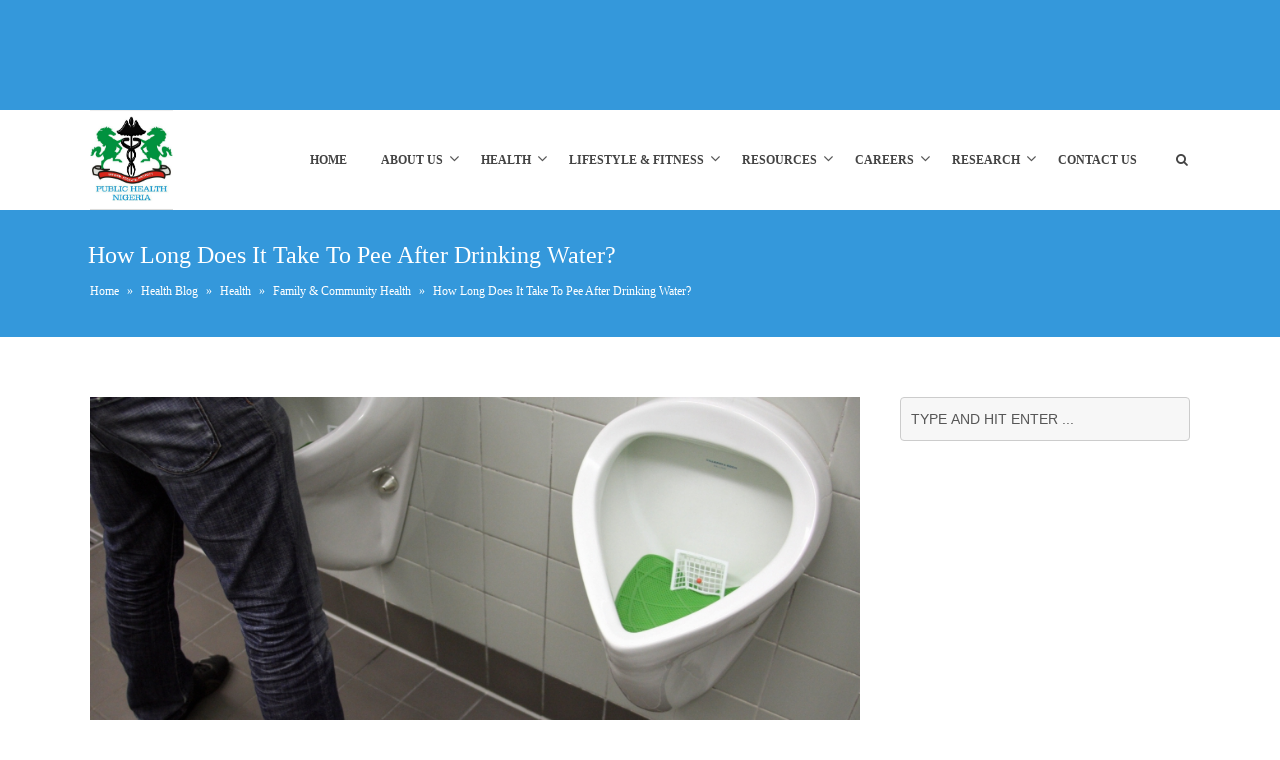

--- FILE ---
content_type: text/css
request_url: https://www.publichealth.com.ng/wp-content/cache/min/1/wp-content/themes/care/style.css?ver=1724782495
body_size: 8032
content:
html,body,div,span,object,iframe,h1,h2,h3,h4,h5,h6,p,blockquote,pre,abbr,address,cite,code,del,dfn,em,img,ins,kbd,q,samp,small,strong,sub,sup,var,b,i,dl,dt,dd,ol,ul,li,fieldset,form,label,legend,table,caption,tbody,tfoot,thead,tr,th,td,article,aside,canvas,details,figcaption,figure,footer,header,hgroup,menu,nav,section,summary,time,mark,audio,video{margin:0;padding:0;border:0;outline:0;font-size:100%;vertical-align:baseline;background:transparent}article,aside,details,figcaption,figure,footer,header,hgroup,menu,nav,section{display:block}nav ul{list-style:none}blockquote,q{quotes:none}blockquote:before,blockquote:after,q:before,q:after{content:'';content:none}a{margin:0;padding:0;font-size:100%;vertical-align:baseline;background:transparent}ins{text-decoration:underline}mark{background-color:#ff9;color:#000;font-style:italic;font-weight:700}del,strike{text-decoration:line-through}abbr[title],dfn[title],acronym{border-bottom:1px dotted;cursor:help}table{border-collapse:collapse;border-spacing:0}hr{display:block;height:1px;border:0;border-top:1px solid #ccc;margin:1em 0;padding:0}input,select{vertical-align:middle}body{font-family:Arial,Helvetica,sans-serif;font-size:14px;line-height:1.7;background-color:#fff;-webkit-font-smoothing:antialiased;-moz-osx-font-smoothing:grayscale;ms-word-wrap:break-word;word-wrap:break-word}pre,code,kbd,samp{font-family:monospace,sans-serif}body,select,input,textarea{color:#575757;font-family:Arial,Helvetica,sans-serif}input,textarea{-moz-box-sizing:border-box;-webkit-box-sizing:border-box;box-sizing:border-box}h1,h2,h3,h4,h5,h6{font-weight:400;color:#284b80;margin-bottom:12px}h1{font-size:30px}h2{font-size:24px}h3{font-size:20px}h4{font-size:18px}h5{font-size:16px}h6{font-size:14px}html{overflow-y:scroll}*:focus{outline:none}a{color:#444;text-decoration:none;outline:0}a:hover,a:active{outline:none}a:hover,a:active,a:focus{text-decoration:none;outline:none}p{margin-bottom:18px}img{max-width:100%}em{font-style:italic}small{font-size:85%}strong{font-weight:700}td,td img{vertical-align:top}sub{vertical-align:sub;font-size:smaller}sup{vertical-align:super;font-size:smaller}pre{display:block;font:normal 12px/22px Monaco,Monospace;background-color:#fafafa;background-image:-webkit-repeating-linear-gradient(top,#eee 0,#eee 22px,#fafafa 22px,#fafafa 44px);background-image:-moz-repeating-linear-gradient(top,#eee 0,#eee 22px,#fafafa 22px,#fafafa 44px);background-image:-ms-repeating-linear-gradient(top,#eee 0,#eee 22px,#fafafa 22px,#fafafa 44px);background-image:-o-repeating-linear-gradient(top,#eee 0,#eee 22px,#fafafa 22px,#fafafa 44px);background-image:repeating-linear-gradient(top,#eee 0,#eee 22px,#fafafa 22px,#fafafa 44px);overflow:auto;white-space:pre;white-space:pre-wrap;white-space:pre-line;word-wrap:break-word;padding:0em 1em;border:1px dashed #ccc;margin:0 0 1em 0}hr{background-color:#EDEDED;border:0;clear:both;height:1px;margin-bottom:18px}iframe,embed,video,audio{max-width:100%}.ie7 img{-ms-interpolation-mode:bicubic}q:before,q:after{content:'"'}dl{padding-top:20px;padding-bottom:20px}dt{float:left;clear:left;width:130px;text-align:right;font-weight:700}dt:after{content:":"}dd{margin:0 0 0 150px;padding:0 0 .5em 0}blockquote:after{font-family:FontAwesome;content:"\f10e";font-size:19px;position:absolute;bottom:10px;right:20px}blockquote p{font-size:16px;margin-bottom:10px}blockquote{border:1px solid #EDEDED;background:#f9f9f9;margin-bottom:16px;padding:40px;position:relative;border-radius:4px}blockquote cite{display:block;font-size:12px;color:#555;margin-top:15px}blockquote cite:before{content:"\2014";padding-right:5px}input,textarea{font-size:13px;background:#f7f7f7;border:1px solid transparent}input:focus,textarea:focus{background:#f7f7f7;outline:0;border-color:#ececec;-webkit-transition:border-color 0.3s;-moz-transition:border-color 0.3s;-o-transition:border-color 0.3s;transition:border-color 0.3s}input{padding:0 10px;height:44px}textarea{overflow:auto;padding:10px;height:160px}input[type="radio"]{vertical-align:text-bottom;background:none}input[type="checkbox"]{vertical-align:bottom;background:none;vertical-align:middle!important}label,input[type=button],input[type=submit],button{cursor:pointer}input[type=button],input[type=submit],button{-webkit-appearance:button}input,select,textarea{margin:0}::-moz-selection{background-color:#999;color:#fff;text-shadow:none}::selection{background-color:#999;color:#fff;text-shadow:none}a:link{-webkit-tap-highlight-color:rgba(0,0,0,.196)}input[type='submit'],button{display:inline-block;background-color:#6EC7E7;border:none;color:#fff;font-size:12px;font-weight:600;text-transform:uppercase;height:auto;padding:10px 18px;text-align:center;-webkit-border-radius:2px;-moz-border-radius:2px;border-radius:2px;-webkit-font-smoothing:antialiased;-moz-osx-font-smoothing:grayscale}input[type='submit']:hover,button:hover{background-image:-moz-linear-gradient(top,rgba(0,0,0,.1) 0%,rgba(0,0,0,.1) 54%,rgba(0,0,0,.1) 100%);background-image:-webkit-gradient(linear,left top,left bottom,color-stop(0%,rgba(0,0,0,.1)),color-stop(54%,rgba(0,0,0,.1)),color-stop(100%,rgba(0,0,0,.1)));background-image:-webkit-linear-gradient(top,rgba(0,0,0,.1) 0%,rgba(0,0,0,.1) 54%,rgba(0,0,0,.1) 100%);background-image:-o-linear-gradient(top,rgba(0,0,0,.1) 0%,rgba(0,0,0,.1) 54%,rgba(0,0,0,.1) 100%);background-image:-ms-linear-gradient(top,rgba(0,0,0,.1) 0%,rgba(0,0,0,.1) 54%,rgba(0,0,0,.1) 100%);background-image:linear-gradient(to bottom,rgba(0,0,0,.1) 0%,rgba(0,0,0,.1) 54%,rgba(0,0,0,.1) 100%);filter:progid:DXImageTransform.Microsoft.gradient(startColorstr='#1a000000',endColorstr='#1a000000',GradientType=0)}input[type='submit']:active,button:active{color:#fff}ul,ol{margin-left:1.8em}ol{list-style:decimal}ol,ul.square,ul.circle,ul.disc,ul{margin-left:30px}ul.square{list-style:square outside}ul.circle{list-style:circle outside}ul.disc{list-style:disc outside}ul ul,ul ol,ol ol,ol ul{margin:4px 0 5px 30px}li{line-height:18px}ul.large li{line-height:21px}nav ul,nav li{margin:0}table{background-color:#eee;border-collapse:collapse;border-spacing:0;padding:0;margin-bottom:18px;width:100%}th{color:#fff;font-weight:700;padding:10px 30px 10px 30px;text-align:center}th a{color:#fff}th a:hover{color:#f7f7f7}tr{color:#696969;text-align:center}tr:nth-child(odd) td{background:#fff}td{padding:10px;vertical-align:middle}tbody th{background:none;color:#444}tbody th a{color:#444}tbody th a:hover{color:#696969}tbody tr:nth-child(odd) th{background:#fff}.ir{display:block;text-indent:-999em;overflow:hidden;background-repeat:no-repeat;text-align:left;direction:ltr}.hidden{display:none;visibility:hidden}.invisible{visibility:hidden}.clearfix:before,.clearfix:after{content:"\0020";display:block;height:0;visibility:hidden}.clearfix:after{clear:both}.clearfix{zoom:1}#wrapper{display:block;margin:0 auto;background:#fff;position:relative;overflow-x:hidden}#container{position:relative;margin:60px auto}#container.no-sidebar{width:100%;margin:0 auto}#container:after{content:"\0020";clear:both;display:block;height:0;visibility:hidden}#content{width:100%;overflow-x:hidden}#content.float-left,#content.float-right{width:70%}#sidebar{width:30%;-webkit-sizing:border-box;-moz-box-sizing:border-box;box-sizing:border-box}#sidebar.float-left{padding-right:40px}#sidebar.float-right{padding-left:40px}#sidebar .widget{overflow:hidden}.pre-content{width:100%;position:relative;overflow:hidden}.alignleft{display:inline;float:left}.alignright{display:inline;float:right}.aligncenter{clear:both;display:block;margin-left:auto;margin-right:auto}.float-left{float:left}.float-right{float:right}#top-bar-wrapper{padding:0 40px;background:#E9E9E9}#top-bar{width:100%;margin:0 auto;padding-bottom:28px;padding-top:8px}#site-header{position:relative;width:100%;height:90px;z-index:9998}#site-header #header-wrapper{width:100%;background:#fff}#site-header #header-container{max-width:100%;height:90px;margin:0 auto;position:relative}#site-logo{position:absolute;left:0;margin-top:0}.full-width #site-logo{left:40px}#site-logo .site-title{padding:0;margin:0;line-height:90px;color:#444;text-transform:uppercase;font-size:28px;font-weight:700}#site-logo img{display:block;max-height:100%;padding:0}#site-logo img.retina-logo{display:none}.header-search{position:absolute;top:50%;margin-top:40px;right:-17px}.header-search .searchform-wrapper{margin-top:0;opacity:0}.header-search .searchform-wrapper:before{content:"";width:0;height:0;border-style:solid;border-width:0 10px 10px 10px;border-color:transparent;border-color:rgba(255,255,255,0);position:absolute;right:15px;top:-8px}.header-search.header-search-active .searchform-wrapper{opacity:1}.header-search .search-input{color:#fff;width:260px;height:52px;padding:0 20px;border:none;border-radius:2px;box-shadow:0 1px 9px rgba(0,0,0,.15)}.page-header{text-align:left;background:#3498db;padding:30px 0 0 0;-webkit-transition:padding 0.3s;-moz-transition:padding 0.3s;-o-transition:padding 0.3s;transition:padding 0.3s}.page-header .row-inner{margin-left:auto;margin-right:auto;box-sizing:border-box}.page-header .page-title{padding-bottom:31px}.page-header h1.page-title{font-size:24px;font-weight:500;margin:0 0 0 -.065em;line-height:1.3;color:#fff}.breadcrumbs-trail{font-size:12px;float:right;margin-top:-55px;margin-right:2px;color:#fff}.breadcrumbs-title{padding-right:5px}.breadcrumbs-separator{padding:0 5px;color:#fff}.breadcrumbs-trail a{-webkit-transition:color 0.3s;-moz-transition:color 0.3s;-o-transition:color 0.3s;transition:color 0.3s;color:#fff}.breadcrumbs-trail a:hover{color:#f0f0f0}.post-entry-header{padding:0}.post-entry-header h1.entry-title,.post-entry-header h2.entry-title,h2.entry-title{font-size:21px;line-height:1.5;font-weight:600;margin:0 0 2px;line-height:1.3}.post-preview{margin-bottom:20px}.post-preview img{display:block;height:auto;width:100%;max-width:100%}#site-navigation{float:right;display:block;margin-bottom:-10px}.full-width #site-navigation{margin-right:40px}#site-navigation .menu-container{float:left}#site-navigation ul li{float:left;padding:0;cursor:pointer;text-transform:uppercase;position:relative}#site-navigation ul li a{display:inline-block;color:#444;font-weight:600;font-size:11px;line-height:90px;padding:0 17px;position:relative;-webkit-transition:color 0.3s;-moz-transition:color 0.3s;-o-transition:color 0.3s;transition:color 0.3s}#site-navigation ul li.menu-item-has-children:after{font-family:FontAwesome;content:"\f107";width:15px;display:inline-block;margin-left:-15px}#site-navigation .search_button,#site-navigation .header_cart_link{position:relative;background:none;color:#444;font-size:13px;font-weight:400;padding:0;line-height:90px;margin-left:20px;width:16px;border:none;box-shadow:none;-webkit-transition:color 0.3s;-moz-transition:color 0.3s;-o-transition:color 0.3s;transition:color 0.3s}#site-navigation .header_cart_link{font-size:14px;overflow:visible;margin-left:15px;padding:0 5px 35px 15px}#site-navigation .header_cart_link i{padding-bottom:1px;width:15px}#site-navigation .header_cart_link .cart_product_count{color:#fff;font-size:10px;font-weight:600;position:absolute;top:-7px;left:25px;display:block;text-align:center;height:16px;line-height:16px;padding:0 5px;background:red;overflow:visible;-webkit-border-radius:20px;-moz-border-radius:20px;border-radius:20px}#site-navigation ul li ul{background:#414856;border-top:3px solid;position:absolute;top:100%;margin:0;left:0;display:block;visibility:hidden;z-index:9992;-moz-box-shadow:1px 1px 3px #888;-webkit-box-shadow:1px 1px 3px #888;box-shadow:1px 1px 3px #888}#site-navigation ul li:hover>ul{visibility:visible}#site-navigation ul li ul li{display:block;float:none;margin:0;padding:0;letter-spacing:0em;font-weight:600;border-bottom:1px solid #eee}#site-navigation ul li ul li:last-child{border-bottom:none}#site-navigation ul li ul li.menu-item-has-children:after{font-family:FontAwesome;content:"\f105";top:12px;right:10px;position:absolute;font-size:11px}#site-navigation ul li ul li a{display:block;background:none;border:none;width:170px;padding:12px 20px;margin:0;line-height:1.7;font-size:11px;font-weight:600}#site-navigation ul li ul li ul{margin:-3px 0 0 0;top:0;left:210px}#site-navigation ul li ul li ul:before,#site-navigation ul li ul li ul:after{display:none}#site-navigation ul li ul li ul li a{padding-right:20px}.toggle-mobile-menu{display:none;position:absolute;width:24px;height:28px;line-height:1;top:50%;right:40px;margin-top:-14px}.toggle-mobile-menu i{color:#444;font-size:28px}#mobile-site-navigation{display:none}#mobile-site-navigation.mm-menu.mm-current{display:block}#site-navigation ul li.megamenu{position:static}#site-navigation ul li.megamenu>ul{width:100%;left:0;display:table;padding:15px 0;cursor:default}#site-navigation ul li.megamenu>ul>li{width:25%;display:table-cell;float:none;padding:0 15px;cursor:default}#site-navigation ul>li.megamenu>ul>li{border-right:1px solid rgba(0,0,0,.08)}#site-navigation ul>li.megamenu>ul>li:last-child{border-right:none}#site-navigation ul li.megamenu ul li.menu-item-has-children:after{content:""}#site-navigation ul li.megamenu>ul>li.hide-title>a{display:none}#site-navigation ul li.megamenu>ul>li>a{width:auto;font-size:13px;letter-spacing:2px;line-height:16px;padding:5px 15px 15px}#site-header #site-navigation ul li.megamenu>ul>li:hover>a,#site-header #site-navigation ul li.megamenu ul li.current-menu-ancestor>a{background:none}#site-navigation ul li.megamenu ul li ul{position:relative;border-top:none;left:0;cursor:default;-moz-box-shadow:none;-webkit-box-shadow:none;box-shadow:none}#site-navigation ul li.megamenu ul li{border-bottom:none}#site-navigation ul li.megamenu:hover ul li ul{visibility:visible}#site-navigation ul li.megamenu ul li ul li a{padding:12px 15px;line-height:1;width:auto}#site-header #site-navigation ul li.megamenu ul li a:hover,#site-navigation ul li.megamenu ul li.current-menu-item>a,.single-post #site-navigation ul li.megamenu ul li.current_page_parent>a,#site-navigation ul li.megamenu ul li.current-menu-ancestor>a{background:none}#site-navigation ul li.megamenu.columns-2>ul>li{width:50%}#site-navigation ul li.megamenu.columns-3>ul>li{width:33.3%}#site-navigation ul li.megamenu.columns-4>ul>li{width:25%}#site-navigation ul li.megamenu.columns-5>ul>li{width:20%}#site-navigation ul li.megamenu.columns-6>ul>li{width:16.6%}article.post-entry{margin-bottom:70px}article.post-entry .entry-title a{-webkit-transition:color 0.10s ease-in-out;-moz-transition:color 0.10s ease-in-out;transition:color 0.10s ease-in-out}article.post-entry.format-quote,article.post-entry.format-link,article.post-entry.format-status{margin-bottom:50px}.single-post article.post-entry{margin-bottom:70px}body:not(.single-format-standard) .single-post article .entry-content{margin-top:25px}.post-navigation{clear:both;margin-bottom:1px}.post-navigation a{font-size:12px;color:#fff;background:#444751;display:inline-block;padding:4px 12px 5px 12px;margin-right:5px;border-radius:3px;-webkit-transition:background 0.15s;-moz-transition:background 0.15s;transition:background 0.15s}.post-navigation a:hover{color:#fff}.more-link{display:inline-block;margin-top:21px;font-size:14px}article.sticky .entry-title:after{font-family:FontAwesome;content:"\f005";float:right;color:#f6bb17;font-size:16px;margin-top:2px}.post-password-form{margin-top:30px;margin-bottom:30px}.post-password-form label input{margin-left:10px;margin-right:10px}.post-password-form input[type="submit"]{line-height:10px;padding:17px 45px}article.format-quote .quoute-text:after,article.format-link .link-text:after,article.format-status .status-text:after{font-family:FontAwesome;content:"";font-size:19px;position:absolute;bottom:10px;right:20px}article.format-quote .quoute-text .entry-title,article.format-link .link-text .entry-title,article.format-status .status-text .entry-title{margin-bottom:15px}article.format-quote .quoute-text,article.format-link .link-text,article.format-status .status-text{color:#fff;background:#f9f9f9;margin-bottom:10px;padding:20px;position:relative;border-radius:4px}article.format-quote .quoute-text span,article.format-link .link-text span,article.format-status .status-text span{font-size:13px}article.format-quote .post-entry-header h2 a,article.format-link .post-entry-header h2 a,article.format-status .post-entry-header h2 a{color:#fff}body:not(.single) article.format-quote .entry-meta,body:not(.single) article.format-link .entry-meta,body:not(.single) article.format-status .entry-meta{opacity:0;-moz-transform:translateX(0) translateY(-10px);-webkit-transform:translateX(0) translateY(-10px);-o-transform:translateX(0) translateY(-10px);-ms-transform:translateX(0) translateY(-10px);transform:translateX(0) translateY(-10px);-webkit-transition:all 0.3s ease-in-out;-moz-transition:all 0.3s ease-in-out;transition:all 0.3s ease-in-out}body:not(.single) article.format-quote:hover .entry-meta,body:not(.single) article.format-link:hover .entry-meta,body:not(.single) article.format-status:hover .entry-meta{opacity:1;-moz-transform:translateX(0) translateY(0);-webkit-transform:translateX(0) translateY(0);-o-transform:translateX(0) translateY(0);-ms-transform:translateX(0) translateY(0);transform:translateX(0) translateY(0)}article.format-quote .quoute-text:after{content:"\f10e"}article.format-quote .quoute-text span:before{content:"\2014";padding-right:5px}article.format-quote blockquote{border:none;background:none;margin:0;padding:0}article.format-quote blockquote a:last-child{font-size:15px}article.format-quote blockquote:after,article.format-quote blockquote cite:before{display:none}article.format-chat p{padding:10px 10px 10px 40px;margin:0;background:#f7f7f7;-webkit-border-radius:6px;-moz-border-radius:6px;border-radius:6px}article.format-chat p:before{font-family:FontAwesome;content:"\f075";display:inline-block;width:20px;margin-left:-27px;margin-right:8px;font-size:16px;line-height:10px;vertical-align:-1px;color:#999}article.format-chat p:nth-child(odd):before{font-family:FontAwesome;content:"\f0e5"}article.format-chat p:nth-child(odd){background:#fff}article.format-link .link-text:after{content:"\f0c1";font-size:21px}article.format-status .status-text:after{content:"\f075";font-size:19px}article.format-status .status-text span{display:block;margin-bottom:18px}.wp-audio-shortcode{max-width:100%}.wp-video-shortcode{max-width:100%}article.format-video .post-preview{margin-left:-3px;margin-right:-3px}article.format-video .post-preview .post-video-wrapper{padding-top:56%;position:relative}article.format-video .post-preview .post-video-wrapper>div{padding-top:0!important;position:static}article.format-video .post-preview .post-video-wrapper iframe{width:100%;height:100%;display:block;position:absolute;margin:0;top:0;left:0;-webkit-box-sizing:border-box;-moz-box-sizing:border-box;box-sizing:border-box}article.format-image .post-preview img{min-width:100%}article.format-image .post-preview a{position:relative;display:block;max-height:425px;overflow:hidden;border-radius:4px}.single-post article.format-image .post-preview img{border-radius:4px}.single-post article.format-image .post-preview a{max-height:none}article.format-image .post-preview a:after{font-family:FontAwesome;content:"\f14c";width:80px;height:80px;line-height:83px;text-align:center;font-size:33px;background:#000;background:rgba(0,0,0,.75);color:#fff;position:absolute;display:block;bottom:0%;left:0%;border-radius:0 0 0 4px;-webkit-transition:background-color 0.4s;-moz-transition:background-color 0.4s;-o-transition:background-color 0.4s;transition:background-color 0.4s}article.format-image .post-preview a.local-image:after{content:"\f0c1"}article.format-gallery .flex-direction-nav a.flex-next,article.format-gallery .flex-direction-nav a.flex-prev{display:none}article.format-gallery .flexslider{border:none;box-shadow:none;margin-bottom:0;overflow:hidden;border-radius:4px}article.format-gallery .flexslider img{border-radius:4px}article.format-gallery .flexslider .flex-control-nav{bottom:5px}article.format-gallery .flexslider .flex-control-paging li a{box-sizing:content-box;background:none;border:1px solid #fff;width:7px;height:7px;border-radius:7px;box-shadow:none}article.format-gallery .flexslider .flex-control-paging li a:hover{background:none}article.format-gallery .flexslider .flex-control-paging li a.flex-active{background:#fff}.previous_post_link a{display:inline-block;font-weight:600;text-transform:uppercase;color:#444;margin-bottom:5px;-webkit-transition:color 0.25s ease;-moz-transition:all 0.25s ease;-o-transition:color 0.25s ease;transition:color 0.25s ease}.next_post_link a{display:inline-block;font-weight:600;text-transform:uppercase;color:#444;margin-bottom:5px;float:right;-webkit-transition:color 0.25s ease;-moz-transition:all 0.25s ease;-o-transition:color 0.25s ease;transition:color 0.25s ease}.previous_post_link a:before,.nav-previous a:before{font-family:FontAwesome;content:"\f104";display:inline-block;width:15px;margin-left:1px;font-size:15px;vertical-align:0}.next_post_link a:after,.nav-next a:after{font-family:FontAwesome;content:"\f105";display:inline-block;margin-left:7px;margin-right:1px;font-size:15px;vertical-align:0}.post-entry-header .entry-meta{color:#999;margin-top:10px;margin-bottom:20px;font-size:12px}.entry-meta-footer{margin-top:20px;color:#999;font-size:13px;clear:both}.entry-meta-footer a{color:#999}.meta-date:before{font-family:FontAwesome;content:"\f073";display:inline-block;width:25px;margin-left:1px;font-size:16px;vertical-align:1px;color:#614261}.meta-category:before{font-family:FontAwesome;content:"\f07b";display:inline-block;width:23px;margin-left:15px;font-size:16px;vertical-align:-1px;color:#614261}.meta-author:before{font-family:FontAwesome;content:"\f007";display:inline-block;width:25px;margin-left:15px;font-size:16px;vertical-align:0;color:#614261}.meta-comments:before{font-family:FontAwesome;content:"\f086";display:inline-block;width:25px;margin-left:15px;font-size:16px;vertical-align:0;color:#614261}.tag-links{margin-bottom:5px}.tag-links:before{font-family:FontAwesome;content:"\f02c";display:inline-block;width:25px;margin-left:1px;font-size:16px;vertical-align:-2px;color:#614261}.tag-links span{display:inline-block;margin-right:5px;line-height:1}.tag-links span:after{content:",";margin-left:2px;padding:0}.tag-links span:last-child:after{content:"";margin-left:0}article.format-quote .tag-links,article.format-link .tag-links,article.format-status .tag-links{margin-top:20px}.page-links{clear:both;font-size:12px;text-transform:uppercase;font-weight:600;color:#444;padding-top:20px}.page-links span{padding-right:5px}.author-area{border-top:1px solid #EEE;border-bottom:1px solid #EEE;padding:25px 0;margin-bottom:40px}.author-area img{float:left;margin-bottom:0;margin-right:20px;border-radius:3px}.author-area .author-name{font-weight:700;margin-top:3px;margin-bottom:5px;line-height:1.3}.search-results .results-container{-moz-column-count:2;-moz-column-gap:50px;-moz-column-width:45%;-webkit-column-count:2;-webkit-column-gap:50px;-webkit-column-width:45%;column-count:2;column-gap:50px;column-width:45%}.search-results .results-container{margin-bottom:40px}.search-results article{margin-bottom:0;display:inline-block;width:100%;-webkit-transform:translateZ(0)}.search-results article.post-entry.format-quote,.search-results article.post-entry.format-link,.search-results article.post-entry.format-status{margin-bottom:0}.search-results article:before{margin-top:5px}.search-results article h1.entry-title{font-size:14px}.search-results article.page .meta-category,.search-results article.portfolio .meta-category{display:none}.search-results article .entry-meta span:after{display:inline;content:"/";margin:0 5px}.search-results article .entry-meta span:last-child:after{content:"";margin:0}.search-results .meta-date:before,.search-results .meta-category:before,.search-results .meta-author:before,.search-results .meta-comments:before{content:"";margin:0;width:0}article.error404 .row-inner{padding:100px 0 110px;text-align:center}article.error404 h1{font-size:200px;line-height:150px;font-weight:700}article.error404 h2{margin-bottom:50px;text-transform:uppercase;font-weight:700}article.error404 p{margin-bottom:20px;color:#999;font-size:18px;font-weight:300}.search-no-results #content h2{margin-top:5px;margin-bottom:30px;text-transform:uppercase}.search-no-results #content p{margin-top:-15px;color:#999;margin-bottom:50px;font-size:15px;font-weight:300}p.no-posts{margin-top:30px;margin-bottom:32px;font-size:15px;font-weight:300}img.size-auto,img.size-full,img.size-large,img.size-medium,.attachment img,.widget img{max-width:100%;height:auto}img.alignleft{margin-right:1em}img.alignright{margin-left:1em}.wp-caption{text-align:center}dl.wp-caption{padding:0}dt.wp-caption-dt:after{content:"";content:none}figure.wp-caption{max-width:100%}.wp-caption.alignleft{margin-right:1em}.wp-caption.alignright{margin-left:1em}.wp-caption .wp-caption-text{margin:-.5em .25em .25em 0em}.wp-caption figcaption{background-color:rgba(0,0,0,.7);text-align:left;color:#fff;margin:0;padding:6px 8px;width:100%;-webkit-box-sizing:border-box;-moz-box-sizing:border-box;box-sizing:border-box}.gallery-item{float:left;overflow:hidden;position:relative}.gallery img{-webkit-transition:opacity 0.3s ease-in;-moz-transition:opacity 0.3s ease-in;-o-transition:opacity 0.3s ease-in;transition:opacity 0.3s ease-in}.gallery a img:hover{opacity:.8;filter:alpha(opacity=80)}.gallery:before,.gallery:after{content:"";display:table}.gallery:after{clear:both}.gallery-columns-1 .gallery-item{max-width:100%;min-width:100%}.gallery-columns-2 .gallery-item{min-width:47%;max-width:47%}.gallery-columns-3 .gallery-item{min-width:32%;max-width:32%}.gallery-columns-4 .gallery-item{min-width:24%;max-width:24%}.gallery-columns-5 .gallery-item{min-width:19%;max-width:19%}.gallery-columns-6 .gallery-item{min-width:15%;max-width:15%}.gallery-columns-7 .gallery-item{min-width:13%;max-width:13%}.gallery-columns-8 .gallery-item{min-width:11%;max-width:11%}.gallery-columns-9 .gallery-item{min-width:9%;max-width:9%}.gallery-caption{background-color:rgba(0,0,0,.7);-webkit-box-sizing:border-box;-moz-box-sizing:border-box;box-sizing:border-box;color:#fff;margin:0;opacity:0;padding:6px 8px;position:absolute;bottom:5px;left:0;text-align:left;width:100%;-webkit-transition:opacity 0.3s ease-in;-moz-transition:opacity 0.3s ease-in;-o-transition:opacity 0.3s ease-in;transition:opacity 0.3s ease-in;-webkit-border-radius:5px;-moz-border-radius:5px;border-radius:5px;width:50%}.gallery-item:hover .gallery-caption,.gallery-item.touch-hover .gallery-caption{opacity:1}.gallery-columns-7 .gallery-caption,.gallery-columns-8 .gallery-caption,.gallery-columns-9 .gallery-caption{display:none}.required{color:#c03}#comments{padding-bottom:5px}#comments h3{font-size:20px}#comments .comment-list li article{background:#fafafa;padding:40px;margin-left:2px;margin-right:2px;box-shadow:0 2px 2px rgba(0,0,0,.1)}#comments .comment-list{margin:0 0 40px;list-style:none}#comments .comment-list .children{list-style:none;margin:0;padding-left:30px;position:relative}#comments .comment-list .children li{margin:0}#comments .comment-body{min-height:60px;padding:0 0 30px 80px;margin:25px 0 0;display:block;position:relative}#comments .comment-body p:last-child{margin-bottom:0}#comments .comment-body footer{margin-bottom:50px}#comments .children .comment-body footer{margin-bottom:30px}#comments .comment-body .comment-content{clear:both;line-height:1.6}#comments .comment-author img{float:left;margin-right:20px;margin-top:-2px;border-radius:3px}#comments .comment-author .fn{font-size:13px;font-weight:600;font-style:normal}#comments .comment-author .says{display:none}#comments .comment-meta{font-size:11px}#comments .comment-meta a{color:#5a6275}#comments .reply{position:absolute;right:40px;top:42px}#comments .comment-reply-link{line-height:1;text-transform:uppercase;color:#5a6275;font-size:11px;font-weight:600;display:block;-webkit-transition:all .25;-moz-transition:all 0.25s;transition:all 0.25s}#comments .comment-author .author-url{font-size:13px;font-weight:600;font-style:normal}#comments .children .comment-body .comment-author img{width:40px;height:40px}#comments .pingback .comment-body{min-height:0;margin:0;padding:15px 0}#comments .pingback .comment-body:before{font-family:FontAwesome;content:"\f122";color:#aaa;padding-right:8px;font-size:14px;vertical-align:-1px}#comments .comment-list #respond{margin:0 40px 50px 40px}#comments .comment-form-info-fields{margin-bottom:25px}#comments .comment-form-author input#author,.comment-form-email input#email,.comment-form-url input#url{width:100%;margin-top:3px}#comments .comment-awaiting-moderation{color:#DB6A23}#comments p.form-submit{margin-top:30px}#comments p.comment-form-comment label{display:none}#comments p.comment-form-comment textarea#comment{width:100%}#comments p.comment-notes,p.logged-in-as,p.must-log-in{margin-bottom:40px;margin-top:0;font-size:12px;color:#5a6275}#comments h3.comment-reply-title{margin-bottom:5px;margin-top:40px}#comments h3#comments-title{margin-top:40px}#comments h3.comment-reply-title #cancel-comment-reply-link{display:inline-block;float:right;margin-right:2px;line-height:1;text-transform:uppercase;font-size:11px;font-weight:600;-webkit-transition:all .25;-moz-transition:all 0.25s;transition:all 0.25s}.col_container:before,.col_container:after{content:" ";display:table}.col_container:after{clear:both}.col_container .col_3{-webkit-box-sizing:border-box;-moz-box-sizing:border-box;box-sizing:border-box;position:relative;float:left;width:33.33333333333333%;min-height:1px;padding-right:20px}.col_container .col_3:last-child{padding-right:0}p.form-submit{margin-bottom:0}.site-footer{overflow-x:hidden}.footer-sidebar{background:#f5f5f5;padding:60px 0 60px 0}.footer-sidebar .vc_col-sm-4:last-child,.footer-sidebar .vc_col-sm-6:nth-child(3),.footer-sidebar .vc_col-sm-12{margin:0}.site-info{width:100%;background:#eee;padding:15px 0 15px 0;border-top:1px solid #e1e1e1}.site-info .widget{margin:0}.scrollToTop{width:50px;height:45px;line-height:45px;text-align:center;background:#000;background:rgba(0,0,0,.45);color:#fff;text-decoration:none;position:fixed;z-index:9999;bottom:20px;right:20px;display:none;-webkit-border-radius:2px;-moz-border-radius:2px;border-radius:2px;-webkit-transition:background 0.4s;-moz-transition:background 0.4s;transition:background 0.4s}.scrollToTop:hover{background:rgba(0,0,0,.65);color:#fff}.widget{margin:0 0 50px;padding:0;color:#575757}.widget:last-child{margin-bottom:0}.widget a{-webkit-transition:all 0.15s;-moz-transition:all 0.15s;transition:all 0.15s}.widget ul{margin:0;padding:0;list-style:none}.widget ul li{padding:10px 0;margin:0;border-bottom:1px solid #eee}.widget ul li:first-child{padding-top:0}.widget ul li:last-child{padding-bottom:0;border-bottom:none;box-shadow:none;-moz-box-shadow:none;-webkit-box-shadow:none}.widget ul ul{margin-top:10px}.widget ul ul li{margin-left:15px}.widget ul ul li:first-child{padding-top:10px}.widget .widget-title{color:#444;font-weight:600;font-size:14px;padding:0;margin:0 0 20px;text-transform:uppercase}.widget a:hover{color:inherit}.footer-sidebar .widget{margin-bottom:0}.footer-sidebar .widget ul li{padding-bottom:10px;border-bottom:1px solid #e2e2e2}.footer-sidebar .widget ul li:last-child{padding-bottom:0;border-bottom:none}.footer-sidebar .widget ul ul{border:none}.footer-sidebar .widget sub,.footer-sidebar .widget sup{text-transform:none;line-height:1px;font-weight:400}.footer-sidebar .widget input{width:85%;border-radius:2px}.footer-sidebar .widget input[type="submit"]{width:85%;height:44px;padding:10px 45px}.footer-sidebar .widget .widget-title{text-transform:uppercase;font-weight:600;font-size:14px}.site-info .widget{margin-bottom:0;float:left;margin-right:40px}.site-info .widget:last-child{float:right;margin-right:0}.site-info .widget-title{display:none}.site-info .recentcomments{padding-left:10px}.site-info .recentcomments:first-child{padding-left:0}.site-info ul{list-style:none;margin:0}.site-info ul li{display:inline;margin-right:10px;border:none}.site-info ul li:last-child{margin-right:0}.site-info ul li:after{content:"/";font-size:13px;vertical-align:0;color:#696969;margin-left:10px;opacity:.4}.site-info ul li:last-child:after{content:none}.site-info ul li i{vertical-align:middle}.site-info ul ul li a{padding:0 10px 0 0}#top-bar .widget-container{margin-right:40px;margin-top:1px}#top-bar .widget-container:last-child{margin-right:0}#top-bar .widget-title{font-weight:700;margin-right:10px}#top-bar .recentcomments{padding-left:10px}#top-bar .recentcomments:first-child{padding-left:0}#top-bar ul{font-size:12px;list-style:none;margin:0}#top-bar ul li{float:left;margin:0}#top-bar ul li i{vertical-align:middle}#top-bar ul ul li a{padding:0 10px 0 0}#top-bar ul ul li a:after{content:"/";font-size:12px;vertical-align:top;color:#696969;margin-left:10px;opacity:.4}#top-bar ul ul li:last-child a:after{content:"";margin-left:0}#top-bar ul ul li:first-child a{padding-left:0}#top-bar ul ul li:last-child a{padding-right:0;border-right:none;box-shadow:none;-moz-box-shadow:none;-webkit-box-shadow:none}#top-bar #topright-widget-area ul{float:right}.textwidget select{width:100%;padding:5px;border-color:#eee}.widget_categories label,.widget_archive label{display:block;margin-bottom:10px}.widget_categories select,.widget_archive select{width:100%;padding:5px;border-color:#eee}.widget_rss .rsswidget{font-weight:500;display:block;margin-bottom:2px}.widget_rss .rss-date{font-size:14px;margin-bottom:10px;display:block}#sidebar .widget_nav_menu ul li.menu-item-has-children{margin-top:10px;border-bottom:none}#sidebar .widget_nav_menu ul li.current-menu-item a{font-weight:600}#sidebar .widget_nav_menu ul li.menu-item-has-children>a:after{font-family:FontAwesome;content:"\f107";float:right}#sidebar .widget_nav_menu ul ul{margin-bottom:10px;margin-top:10px;border-left:1px solid #eee}#wp-calendar{max-width:100%;font-size:10px;background:none}#wp-calendar caption{text-align:right;font-size:12px;margin-bottom:15px;text-decoration:underline}#wp-calendar thead{font-weight:700;font-size:10px;color:#444}#wp-calendar thead th{padding:0 0 10px 0;width:36px;background:none;color:#444;text-shadow:none}#wp-calendar tbody{color:#696969;font-size:13px}#wp-calendar tbody a{text-decoration:underline}#wp-calendar tbody td{background:#fafafa;padding:6px 8px;border-width:1px;border-style:solid;border-color:#f3f3f3;text-align:center}#wp-calendar #today{background:#999;color:#f9f9f9}#wp-calendar #today a{color:#f9f9f9}#wp-calendar tbody .pad,#wp-calendar tbody .pad:hover{border-color:#fff;background:none}#wp-calendar tbody td:hover{background:#fff}#wp-calendar tfoot #next{text-transform:uppercase;text-align:right;padding-left:60px}#wp-calendar tfoot #prev{text-transform:uppercase;padding-top:10px;padding-right:60px}.footer-sidebar #wp-calendar caption{color:#ddd}.footer-sidebar #wp-calendar thead{color:#ddd}.footer-sidebar #wp-calendar tbody a{text-decoration:none}.footer-sidebar #wp-calendar #today a{color:#ddd}.footer-sidebar #wp-calendar tbody td{background:transparent;padding:4px 0;border-width:1px;border-style:solid;border-color:#444}.footer-sidebar #wp-calendar tbody .pad{border:1px solid #444;background:transparent}.footer-sidebar #wp-calendar tfoot td{border:1px solid #444;background:transparent}.widget-area .widget .tagcloud{text-transform:lowercase}.widget-area .widget .tagcloud a{color:#fff;background:#444751;font-size:12px!important;display:inline-block;padding:4px 10px;margin:3px 1px;border-radius:3px}.post-date{display:block;font-size:11px}.search-input{width:100%;max-width:300px}.single-portfolio article.post-entry{margin-bottom:0}.portfolio-fetured-img img{width:100%;max-width:100%}.wpcf7{max-width:100%}.wpcf7 input,.wpcf7 textarea,.wpcf7 span{width:100%;-webkit-box-sizing:border-box;-moz-box-sizing:border-box;box-sizing:border-box;margin-top:3px;-webkit-font-smoothing:antialiased;-moz-osx-font-smoothing:grayscale}.wpcf7 input,.wpcf7 textarea{height:auto;padding:12px}.wpcf7 textarea{min-height:200px}.wpcf7 input[type="submit"]{color:#fff;width:auto;font-size:12px;font-weight:600;height:auto;padding:10px 18px;border:none}.wpcf7 input[type='checkbox']{width:auto;height:auto;border:none;vertical-align:-1px}.wpcf7 input[type='radio']{width:auto;height:auto;border:none;vertical-align:-1px}.wpcf7 input.wpcf7-file{background:none;border:none;padding-left:0;padding-right:10px;height:30px}.wpcf7 input[type='file']{background:none;border:none;box-shadow:none}.wpcf7 input[type='range']{background:none}.wpcf7 input[type='url']{text-decoration:underline}.wpcf7 select{padding:5px;border:1px solid #ddd;min-width:50%}div.wpcf7 img.ajax-loader{margin-left:20px;background:#fff;padding:10px;border-radius:50%}span.wpcf7-not-valid-tip{color:inherit;border-top:2px solid red;padding:7px 15px;margin-top:-2px;display:inline-block}div.wpcf7-response-output{margin:0}article.essential_grid .post-preview img,article.essential_grid .post-preview a{border-radius:4px}.tt_event_theme_page{margin:30px auto}.tt_event_theme_page p{line-height:1.7}.widget .box_header{color:#444;text-transform:uppercase;font-weight:600;line-height:1.7;font-size:14px;padding:0;margin:0 0 20px}.tt_event_theme_page .textwidget p:first-child{margin:0}.tt_upcoming_events_wrapper{margin-top:0}.tt_event_hours li{width:318px;box-sizing:border-box}#sidebar .tt_upcoming_events li{width:253px}@media only screen and (-webkit-min-device-pixel-ratio:1.5),only screen and (-moz-min-device-pixel-ratio:1.5),only screen and (-o-min-device-pixel-ratio:3/2),only screen and (min-device-pixel-ratio:1.5){#site-logo img.default-logo{display:none}#site-logo img.retina-logo{display:inline-block}}@media only screen and (min-width :979px){html.mm-right.mm-opening .mm-page,html.mm-right.mm-opening #mm-blocker,html.mm-right.mm-opening .mm-fixed-top,html.mm-right.mm-opening .mm-fixed-bottom{transform:translate(0,0)}}@media only screen and (max-width :1150px){#site-logo{left:40px}#site-navigation{margin-right:40px}.tt_event_theme_page{padding-left:0;padding-right:0}.tt_event_page_left .attachment-event-post-thumb,.tt_event_page_left h2,.tt_event_page_left h5,.tt_upcoming_events li{padding-left:40px;padding-right:40px;-webkit-box-sizing:border-box;-moz-box-sizing:border-box;box-sizing:border-box}.tt_event_page_right{width:310px}.tt_event_items_list li .tt_event_text{width:160px}.tt_event_hours li{width:278px}}@media only screen and (max-width :1024px){body{-webkit-text-size-adjust:none}.page-header{-webkit-background-size:auto!important;-moz-background-size:auto!important;-o-background-size:auto!important;background-size:auto!important}.tt_event_theme_page,.tt_event_page_left,.tt_event_page_right,.tt_upcoming_events li{width:100%!important}.tt_event_page_right{padding-left:40px;padding-right:40px;margin-top:50px;-webkit-box-sizing:border-box;-moz-box-sizing:border-box;box-sizing:border-box}}@media only screen and (max-width:979px){.toggle-mobile-menu{display:block}#site-navigation{display:none}.page-header .page-title{border-bottom:none}.breadcrumbs-trail{width:100%;float:left;margin-top:-20px;padding-bottom:25px;border-bottom:3px solid transparent}#content.float-left,#content.float-right,#sidebar{width:100%}#sidebar.float-right,#sidebar.float-left{padding:60px 0 0}#sidebar .widget-area aside{width:100%}.col_container .col_3{float:none;width:100%;padding-right:0;margin-top:15px}#comments p.comment-notes,p.logged-in-as,p.must-log-in{margin-bottom:20px}.footer-sidebar .widget input{width:100%}.footer-sidebar .widget input[type="submit"]{width:100%}}@media only screen and (min-width:768px) and (max-width:979px){.gallery-columns-1 .gallery-item{max-width:100%;min-width:100%}.gallery-columns-2 .gallery-item,.gallery-columns-3 .gallery-item,.gallery-columns-4 .gallery-item,.gallery-columns-5 .gallery-item,.gallery-columns-6 .gallery-item,.gallery-columns-7 .gallery-item,.gallery-columns-8 .gallery-item,.gallery-columns-9 .gallery-item{min-width:48%;max-width:48}}@media only screen and (max-width:767px){#top-bar{padding-bottom:15px;padding-top:15px}#topleft-widget-area{margin-bottom:15px}#topleft-widget-area,#topright-widget-area{padding-left:0;padding-right:0}#top-bar ul li,#top-bar #topright-widget-area ul{float:none;text-align:center;margin:0 auto}.vc_responsive .footer-sidebar .vc_col-sm-3,.vc_responsive .footer-sidebar .vc_col-sm-4,.vc_responsive .footer-sidebar .vc_col-sm-6{margin-bottom:50px}.search-results .results-container{-moz-column-count:1;-moz-column-gap:0;-moz-column-width:100%;-webkit-column-count:1;-webkit-column-gap:0;-webkit-column-width:100%;column-count:1;column-gap:0;column-width:100%}.search-no-results .error-icon{visibility:hidden}.footer-sidebar{padding-bottom:10px}.site-info .widget{margin-bottom:5px;float:none;margin-right:0;text-align:center}.site-info .widget:last-child{float:none;text-align:center}article.error404 .row-inner{padding:50px 0 65px}article.error404 h1{font-size:80px;line-height:80px}}@media only screen and (min-width:480px) and (max-width:767px){th{padding:10px}td{padding:10px 5px}.gallery-columns-1 .gallery-item{max-width:100%;min-width:100%}.gallery-columns-2 .gallery-item,.gallery-columns-3 .gallery-item,.gallery-columns-4 .gallery-item,.gallery-columns-5 .gallery-item,.gallery-columns-6 .gallery-item,.gallery-columns-7 .gallery-item,.gallery-columns-8 .gallery-item,.gallery-columns-9 .gallery-item{min-width:48%;max-width:48%}}@media only screen and (max-width:479px){th{padding:5px}td{padding:5px 2px}dt{text-align:left;width:auto}dd{clear:both;margin:0}.previous_post_link a,.next_post_link a{float:none;display:block;text-align:center}.previous_post_link a:before{margin-right:5px}.next_post_link a{margin-bottom:20px}.previous_post_link a{margin-bottom:0}#comments .comment-list #respond{margin:0 0 50px 0}#comments .comment-list .children .children{border-left:none}#comments .comment-body{padding-bottom:50px}#comments .comment-body footer{text-align:center;margin-bottom:25px}#comments .comment-author img{margin:0 auto;float:none}#comments .comment-author .fn{display:block;clear:both;margin-top:10px}#comments .children .comment-body{padding-left:40px;padding-bottom:50px}#comments .comment-list .children{padding-left:0}#comments .reply{position:relative;right:auto;top:auto;text-align:center;margin-top:37px}#comments h3.comment-reply-title #cancel-comment-reply-link{display:block;float:none;margin-top:10px}#comments ol.children li .comment-body .comment-author img{width:50px;height:50px}#comments ol.children li ol li .comment-body .comment-author img{width:40px;height:40px}#comments ol.children li ol li ol li .comment-body .comment-author img{width:30px;height:30px}#comments ol.children li ol li ol li ol li .comment-body .comment-author img{width:20px;height:20px}.site-info i{margin-bottom:15px}.gallery-columns-1 .gallery-item,.gallery-columns-2 .gallery-item,.gallery-columns-3 .gallery-item,.gallery-columns-4 .gallery-item,.gallery-columns-5 .gallery-item,.gallery-columns-6 .gallery-item,.gallery-columns-7 .gallery-item,.gallery-columns-8 .gallery-item,.gallery-columns-9 .gallery-item{max-width:100%;min-width:100%}}